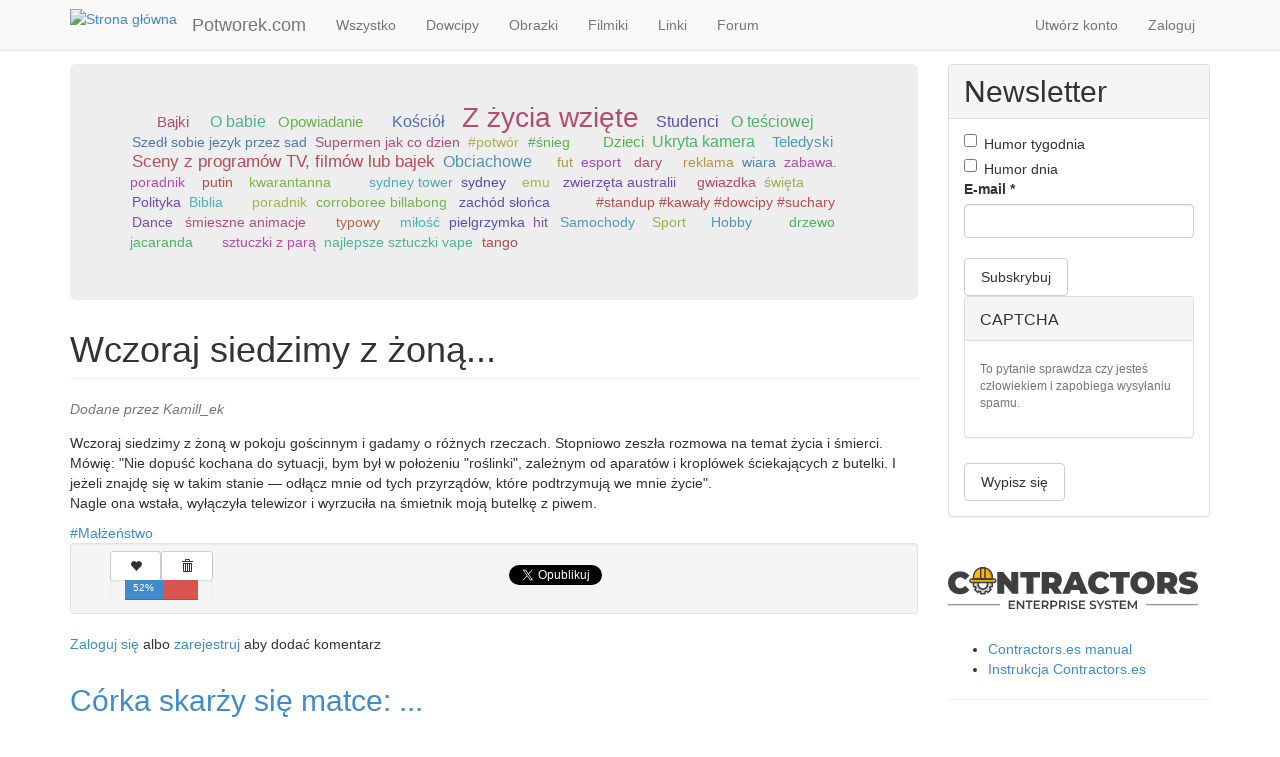

--- FILE ---
content_type: text/html; charset=utf-8
request_url: https://potworek.com/dowcipy/pokaz/wczoraj-siedzimy-z-zona
body_size: 14386
content:
<!DOCTYPE html>
<html lang="pl" dir="ltr" prefix="content: http://purl.org/rss/1.0/modules/content/ dc: http://purl.org/dc/terms/ foaf: http://xmlns.com/foaf/0.1/ og: http://ogp.me/ns# rdfs: http://www.w3.org/2000/01/rdf-schema# sioc: http://rdfs.org/sioc/ns# sioct: http://rdfs.org/sioc/types# skos: http://www.w3.org/2004/02/skos/core# xsd: http://www.w3.org/2001/XMLSchema#">
<head>
  <link rel="profile" href="http://www.w3.org/1999/xhtml/vocab" />
  <meta name="viewport" content="width=device-width, initial-scale=1.0">
  <meta http-equiv="Content-Type" content="text/html; charset=utf-8" />
<link rel="canonical" href="/dowcipy/pokaz/wczoraj-siedzimy-z-zona" />
<link rel="shortlink" href="/node/36391" />
<link rel="shortcut icon" href="https://potworek.com/sites/default/files/logo.ico" type="image/vnd.microsoft.icon" />
  <title>Wczoraj siedzimy z żoną... | 🥇 Potworek.com - dowcipy, kawały, śmieszne filmiki</title>
  <link type="text/css" rel="stylesheet" href="https://potworek.com/sites/default/files/css/css_Qe6pMiS3pFhKPgPyDpbTeRY6l6gPo0zsYyiqXOMDEmI.css" media="all" />
<link type="text/css" rel="stylesheet" href="https://potworek.com/sites/default/files/css/css_vaxAlSTWNAZk67WNVKKVTS0rttpWF0TqIDlVBh5fwVI.css" media="all" />
<link type="text/css" rel="stylesheet" href="https://potworek.com/sites/default/files/css/css_bdqVr07IvAQG245xuurhNfiikmappyrLXsPVqORVT7E.css" media="all" />
<link type="text/css" rel="stylesheet" href="https://cdn.jsdelivr.net/npm/bootstrap@3.2.0/dist/css/bootstrap.min.css" media="all" />
<link type="text/css" rel="stylesheet" href="https://cdn.jsdelivr.net/npm/bootstrap@3.2.0/docs/dist/css/bootstrap.min.css" media="all" />
<link type="text/css" rel="stylesheet" href="https://potworek.com/sites/default/files/css/css_ySMcgIsqp1AcBxF8Ukn70McC_p50nHiIPfvYLXp5Q4M.css" media="all" />
<link type="text/css" rel="stylesheet" href="https://potworek.com/sites/default/files/css/css_BrCzPw7wT9iWjO0G8JN-l3NnySv5svDOCL82LcJ5fnY.css" media="all" />
  <!-- HTML5 element support for IE6-8 -->
  <!--[if lt IE 9]>
    <script src="https://cdn.jsdelivr.net/html5shiv/3.7.3/html5shiv-printshiv.min.js"></script>
  <![endif]-->
  <script src="https://potworek.com/sites/default/files/js/js_QaWJHo6bDt7OPJmnt-oJ0OaXW7GNZfbVNVqXEJ5WVps.js"></script>
<script src="https://cdn.jsdelivr.net/npm/bootstrap@3.2.0/dist/js/bootstrap.min.js"></script>
<script src="https://cdn.jsdelivr.net/npm/bootstrap@3.2.0/docs/dist/js/bootstrap.min.js"></script>
<script src="https://potworek.com/sites/default/files/js/js_Xdp_56Kwrjh9XNxqhxmaYOwIKVvPB-7wqAz_R60LA6w.js"></script>
<script src="https://potworek.com/sites/default/files/js/js_QpZQebTssYlWYcyFxoIMpcHlMsdVN4cVn6TTrmv4p6o.js"></script>
<script src="https://potworek.com/sites/default/files/js/js_uVi60idiCn4rbzDQBopxhu4O3SXZaXXXWXxzlMnnPWw.js"></script>
<script>jQuery.extend(Drupal.settings, {"basePath":"\/","pathPrefix":"","setHasJsCookie":0,"ajaxPageState":{"theme":"potworek","theme_token":"xa5YIhuwddVpwbtsR1Ahv5JmhPfJprdN34e_qjBR9Yo","js":{"sites\/all\/themes\/bootstrap\/js\/bootstrap.js":1,"sites\/all\/modules\/jquery_update\/replace\/jquery\/1.10\/jquery.min.js":1,"misc\/jquery-extend-3.4.0.js":1,"misc\/jquery-html-prefilter-3.5.0-backport.js":1,"misc\/jquery.once.js":1,"misc\/drupal.js":1,"sites\/all\/modules\/addtocopy\/addtocopy.js":1,"sites\/all\/libraries\/addtocopy\/addtocopy.js":1,"https:\/\/cdn.jsdelivr.net\/npm\/bootstrap@3.2.0\/dist\/js\/bootstrap.min.js":1,"https:\/\/cdn.jsdelivr.net\/npm\/bootstrap@3.2.0\/docs\/dist\/js\/bootstrap.min.js":1,"sites\/all\/modules\/simpleads\/simpleads.js":1,"public:\/\/languages\/pl_2lNz1eWBxoYLLGScGIg-CmhWIOZ0PabnnoQb8J2Aq8w.js":1,"sites\/all\/libraries\/colorbox\/jquery.colorbox-min.js":1,"sites\/all\/modules\/colorbox\/js\/colorbox.js":1,"sites\/all\/modules\/colorbox\/styles\/default\/colorbox_style.js":1,"sites\/all\/modules\/floating_block\/floating_block.js":1,"sites\/all\/modules\/views_random\/js\/views-random.js":1,"sites\/all\/modules\/rate\/rate.js":1,"sites\/all\/modules\/service_links\/js\/facebook_share.js":1,"sites\/all\/modules\/service_links\/js\/twitter_button.js":1,"sites\/all\/modules\/service_links\/js\/facebook_like.js":1,"sites\/all\/themes\/potworek\/js\/width_selector.js":1,"sites\/all\/themes\/potworek\/js\/tags_cloud.js":1,"sites\/all\/themes\/potworek\/js\/jquery.expandme.js":1,"sites\/all\/themes\/potworek\/js\/image_preview.js":1,"sites\/all\/themes\/potworek\/js\/video_embed_field.js":1},"css":{"modules\/system\/system.base.css":1,"sites\/all\/modules\/addtocopy\/addtocopy.css":1,"sites\/all\/modules\/simplenews\/simplenews.css":1,"sites\/all\/modules\/date\/date_api\/date.css":1,"modules\/field\/theme\/field.css":1,"modules\/node\/node.css":1,"sites\/all\/modules\/simpleads\/simpleads.css":1,"sites\/all\/modules\/views\/css\/views.css":1,"sites\/all\/modules\/colorbox\/styles\/default\/colorbox_style.css":1,"sites\/all\/modules\/ctools\/css\/ctools.css":1,"sites\/all\/modules\/rate\/rate.css":1,"sites\/all\/modules\/views_random\/css\/views-random.css":1,"https:\/\/cdn.jsdelivr.net\/npm\/bootstrap@3.2.0\/dist\/css\/bootstrap.min.css":1,"https:\/\/cdn.jsdelivr.net\/npm\/bootstrap@3.2.0\/docs\/dist\/css\/bootstrap.min.css":1,"sites\/all\/themes\/bootstrap\/css\/3.2.0\/overrides.min.css":1,"sites\/all\/themes\/potworek\/css\/style.css":1,"sites\/all\/themes\/potworek\/css\/jquery.expandme.css":1,"sites\/all\/themes\/potworek\/css\/video_embed_field.css":1,"public:\/\/css_injector\/css_injector_5.css":1}},"colorbox":{"opacity":"0.85","current":"{current} z {total}","previous":"\u00ab Poprzednie","next":"Nast\u0119pne \u00bb","close":"Zamknij","maxWidth":"98%","maxHeight":"98%","fixed":true,"mobiledetect":true,"mobiledevicewidth":"480px","file_public_path":"\/sites\/default\/files","specificPagesDefaultValue":"admin*\nimagebrowser*\nimg_assist*\nimce*\nnode\/add\/*\nnode\/*\/edit\nprint\/*\nprintpdf\/*\nsystem\/ajax\nsystem\/ajax\/*"},"floating_block":{"settings":{"body:widthGt(768) div.region-blockgroup-float:widthGt(263)":{"container":"div.main-container","padding_top":"50"},"body.page-node:widthGt(768) #votingbar":{"container":"#block-system-main","padding_top":"45"}},"minWidth":0},"rate":{"basePath":"\/rate\/vote\/js","destination":"node\/36391"},"views_random":{"tags_cloud":{"block":{"count":"50","callbacks":[]}}},"ws_fs":{"type":"button_count","app_id":"184050828346791","css":"","locale":"en_US"},"ws_fl":{"width":100,"height":21},"addtocopy":{"selector":".field-name-body","minlen":"25","htmlcopytxt":"\u003Cbr\u003E\u003Ca href=\u0022[link]\u0022\u003E[link]\u003C\/a\u003E\u003Cbr\u003E","addcopyfirst":"0"},"bootstrap":{"anchorsFix":1,"anchorsSmoothScrolling":1,"formHasError":1,"popoverEnabled":1,"popoverOptions":{"animation":1,"html":0,"placement":"right","selector":"","trigger":"click","triggerAutoclose":1,"title":"","content":"","delay":0,"container":"body"},"tooltipEnabled":1,"tooltipOptions":{"animation":1,"html":0,"placement":"auto left","selector":"","trigger":"hover focus","delay":0,"container":"body"}}});</script>
</head>
<body class="navbar-is-fixed-top html not-front not-logged-in one-sidebar sidebar-second page-node page-node- page-node-36391 node-type-dowcip">
  <div id="skip-link">
    <a href="#main-content" class="element-invisible element-focusable">Przejdź do treści</a>
  </div>
    <header id="navbar" role="banner" class="navbar navbar-fixed-top navbar-default">
  <div class="container">
    <div class="navbar-header">
            <a class="logo navbar-btn pull-left" href="/" title="Strona główna">
        <img src="https://potworek.com/sites/default/files/logo-small.png" alt="Strona główna" />
      </a>
      
            <a class="name navbar-brand" href="/" title="🥇 Potworek.com - dowcipy, kawały, śmieszne filmiki">Potworek.com</a>
      
      <!-- .btn-navbar is used as the toggle for collapsed navbar content -->
      <button type="button" class="navbar-toggle" data-toggle="collapse" data-target=".navbar-collapse">
        <span class="sr-only">Toggle navigation</span>
        <span class="icon-bar"></span>
        <span class="icon-bar"></span>
        <span class="icon-bar"></span>
      </button>
    </div>

          <div class="navbar-collapse collapse">
        <nav role="navigation">
                      <ul class="menu nav navbar-nav"><li class="first leaf"><a href="/" title="">Wszystko</a></li>
<li class="leaf"><a href="/dowcipy" title="">Dowcipy</a></li>
<li class="leaf"><a href="/obrazki" title="">Obrazki</a></li>
<li class="leaf"><a href="/filmiki" title="">Filmiki</a></li>
<li class="leaf"><a href="/linki" title="">Linki</a></li>
<li class="last leaf"><a href="/forum" title="">Forum</a></li>
</ul>                                <ul class="menu nav navbar-nav secondary"><li class="first leaf"><a href="/user/register" title="">Utwórz konto</a></li>
<li class="last leaf"><a href="/user/login" title="">Zaloguj</a></li>
</ul>                            </nav>
      </div>
      </div>
</header>

<div class="main-container container">

  <header role="banner" id="page-header">
    
      </header> <!-- /#page-header -->

  <div class="row">

    
    <section class="col-sm-8 col-lg-9">
              <div class="highlighted jumbotron">  <div class="region region-highlighted">
    <section id="block-views-tags-cloud-block" class="block block-views clearfix">

      
  <div class="view view-tags-cloud view-id-tags_cloud view-display-id-block view-dom-id-25d932d21ed9f5284df687e702705b21 views-random-hide">
        
  
  
      <div class="view-content">
        <div class="views-row views-row-1 views-row-odd views-row-first tagitem">
      
          <span frequency="1346"><a href="/tag/pikantne">Pikantne</a></span>    </div>
  <div class="views-row views-row-2 views-row-even tagitem">
      
          <span frequency="609"><a href="/tag/o-pijakach">O pijakach</a></span>    </div>
  <div class="views-row views-row-3 views-row-odd tagitem">
      
          <span frequency="487"><a href="/tag/polak-rusek-niemiec-i-inni">Polak, Rusek, Niemiec i inni</a></span>    </div>
  <div class="views-row views-row-4 views-row-even tagitem">
      
          <span frequency="2373"><a href="/tag/chamskie">Chamskie</a></span>    </div>
  <div class="views-row views-row-5 views-row-odd tagitem">
      
          <span frequency="4813"><a href="/tag/glupie">Głupie</a></span>    </div>
  <div class="views-row views-row-6 views-row-even tagitem">
      
          <span frequency="1650"><a href="/tag/o-jasiu">O Jasiu</a></span>    </div>
  <div class="views-row views-row-7 views-row-odd tagitem">
      
          <span frequency="302"><a href="/tag/bajki">Bajki</a></span>    </div>
  <div class="views-row views-row-8 views-row-even tagitem">
      
          <span frequency="1524"><a href="/tag/zagadka">Zagadka</a></span>    </div>
  <div class="views-row views-row-9 views-row-odd tagitem">
      
          <span frequency="10122"><a href="/tag/inne">Inne</a></span>    </div>
  <div class="views-row views-row-10 views-row-even tagitem">
      
          <span frequency="1185"><a href="/tag/o-blondynkach">O blondynkach</a></span>    </div>
  <div class="views-row views-row-11 views-row-odd tagitem">
      
          <span frequency="385"><a href="/tag/o-babie">O babie</a></span>    </div>
  <div class="views-row views-row-12 views-row-even tagitem">
      
          <span frequency="1100"><a href="/tag/rodzice-dzieci">Rodzice / dzieci</a></span>    </div>
  <div class="views-row views-row-13 views-row-odd tagitem">
      
          <span frequency="113"><a href="/tag/opowiadanie">Opowiadanie</a></span>    </div>
  <div class="views-row views-row-14 views-row-even tagitem">
      
          <span frequency="2560"><a href="/tag/malzenstwo">Małżeństwo</a></span>    </div>
  <div class="views-row views-row-15 views-row-odd tagitem">
      
          <span frequency="615"><a href="/tag/szkola">Szkoła</a></span>    </div>
  <div class="views-row views-row-16 views-row-even tagitem">
      
          <span frequency="1119"><a href="/tag/o-lekarzu">O lekarzu</a></span>    </div>
  <div class="views-row views-row-17 views-row-odd tagitem">
      
          <span frequency="349"><a href="/tag/wojsko">Wojsko</a></span>    </div>
  <div class="views-row views-row-18 views-row-even tagitem">
      
          <span frequency="6272"><a href="/tag/zwierzeta">Zwierzęta</a></span>    </div>
  <div class="views-row views-row-19 views-row-odd tagitem">
      
          <span frequency="502"><a href="/tag/kosciol">Kościół</a></span>    </div>
  <div class="views-row views-row-20 views-row-even tagitem">
      
          <span frequency="545"><a href="/tag/o-policjantach-i-przestepcach">O policjantach i przestępcach</a></span>    </div>
  <div class="views-row views-row-21 views-row-odd tagitem">
      
          <span frequency="124"><a href="/tag/rozmowa-czat">Rozmowa / Czat</a></span>    </div>
  <div class="views-row views-row-22 views-row-even tagitem">
      
          <span frequency="3156"><a href="/tag/z-zycia-wziete">Z życia wzięte</a></span>    </div>
  <div class="views-row views-row-23 views-row-odd tagitem">
      
          <span frequency="372"><a href="/tag/o-bacy">O bacy</a></span>    </div>
  <div class="views-row views-row-24 views-row-even tagitem">
      
          <span frequency="326"><a href="/tag/o-kierowcach">O kierowcach</a></span>    </div>
  <div class="views-row views-row-25 views-row-odd tagitem">
      
          <span frequency="458"><a href="/tag/studenci">Studenci</a></span>    </div>
  <div class="views-row views-row-26 views-row-even tagitem">
      
          <span frequency="95"><a href="/tag/zlota-rybka">Złota rybka</a></span>    </div>
  <div class="views-row views-row-27 views-row-odd tagitem">
      
          <span frequency="374"><a href="/tag/o-tesciowej">O teściowej</a></span>    </div>
  <div class="views-row views-row-28 views-row-even tagitem">
      
          <span frequency="84"><a href="/tag/o-hrabi">O hrabi</a></span>    </div>
  <div class="views-row views-row-29 views-row-odd tagitem">
      
          <span frequency="6231"><a href="/tag/dla-doroslych">dla dorosłych</a></span>    </div>
  <div class="views-row views-row-30 views-row-even tagitem">
      
          <span frequency="13816"><a href="/tag/demotywatory-memy">Demotywatory / Memy</a></span>    </div>
  <div class="views-row views-row-31 views-row-odd tagitem">
      
          <span frequency="1316"><a href="/tag/zdjecie-smiesznego-napisu">Zdjęcie śmiesznego napisu</a></span>    </div>
  <div class="views-row views-row-32 views-row-even tagitem">
      
          <span frequency="3857"><a href="/tag/ciekawostki">Ciekawostki</a></span>    </div>
  <div class="views-row views-row-33 views-row-odd tagitem">
      
          <span frequency="4291"><a href="/tag/wpadka">Wpadka</a></span>    </div>
  <div class="views-row views-row-34 views-row-even tagitem">
      
          <span frequency="1950"><a href="/tag/komiksy">Komiksy</a></span>    </div>
  <div class="views-row views-row-35 views-row-odd tagitem">
      
          <span frequency="1"><a href="/tag/szedl-sobie-jezyk-przez-sad">Szedł sobie jezyk przez sad</a></span>    </div>
  <div class="views-row views-row-36 views-row-even tagitem">
      
          <span frequency="1"><a href="/tag/supermen-jak-co-dzien">Supermen jak co dzien</a></span>    </div>
  <div class="views-row views-row-37 views-row-odd tagitem">
      
          <span frequency="1"><a href="/tag/potwor">#potwór</a></span>    </div>
  <div class="views-row views-row-38 views-row-even tagitem">
      
          <span frequency="1"><a href="/tag/snieg">#śnieg</a></span>    </div>
  <div class="views-row views-row-39 views-row-odd tagitem">
      
          <span frequency="1"><a href="/tag/nuda">#nuda</a></span>    </div>
  <div class="views-row views-row-40 views-row-even tagitem">
      
          <span frequency="1"><a href="/tag/straszne-prawda">#straszne #prawda</a></span>    </div>
  <div class="views-row views-row-41 views-row-odd tagitem">
      
          <span frequency="1"><a href="/tag/psy">psy</a></span>    </div>
  <div class="views-row views-row-42 views-row-even tagitem">
      
          <span frequency="1011"><a href="/tag/szacunek-i-podziw">Szacunek i podziw</a></span>    </div>
  <div class="views-row views-row-43 views-row-odd tagitem">
      
          <span frequency="133"><a href="/tag/imprezowe">Imprezowe</a></span>    </div>
  <div class="views-row views-row-44 views-row-even tagitem">
      
          <span frequency="1411"><a href="/tag/zabawne-ciekawostki">Zabawne ciekawostki</a></span>    </div>
  <div class="views-row views-row-45 views-row-odd tagitem">
      
          <span frequency="244"><a href="/tag/dzieci">Dzieci</a></span>    </div>
  <div class="views-row views-row-46 views-row-even tagitem">
      
          <span frequency="382"><a href="/tag/ukryta-kamera">Ukryta kamera</a></span>    </div>
  <div class="views-row views-row-47 views-row-odd tagitem">
      
          <span frequency="639"><a href="/tag/kabarety">Kabarety</a></span>    </div>
  <div class="views-row views-row-48 views-row-even tagitem">
      
          <span frequency="245"><a href="/tag/reklamy">Reklamy</a></span>    </div>
  <div class="views-row views-row-49 views-row-odd tagitem">
      
          <span frequency="144"><a href="/tag/teledyski">Teledyski</a></span>    </div>
  <div class="views-row views-row-50 views-row-even tagitem">
      
          <span frequency="604"><a href="/tag/sceny-z-programow-tv-filmow-lub-bajek">Sceny z programów TV, filmów lub bajek</a></span>    </div>
  <div class="views-row views-row-51 views-row-odd tagitem">
      
          <span frequency="427"><a href="/tag/obciachowe">Obciachowe</a></span>    </div>
  <div class="views-row views-row-52 views-row-even tagitem">
      
          <span frequency="402"><a href="/tag/parodie-przerobki-i-mixy">Parodie, przeróbki i mixy</a></span>    </div>
  <div class="views-row views-row-53 views-row-odd tagitem">
      
          <span frequency="1"><a href="/tag/gracze">gracze</a></span>    </div>
  <div class="views-row views-row-54 views-row-even tagitem">
      
          <span frequency="1"><a href="/tag/fifa">fifa</a></span>    </div>
  <div class="views-row views-row-55 views-row-odd tagitem">
      
          <span frequency="1"><a href="/tag/typowe">typowe</a></span>    </div>
  <div class="views-row views-row-56 views-row-even tagitem">
      
          <span frequency="1"><a href="/tag/fut">fut</a></span>    </div>
  <div class="views-row views-row-57 views-row-odd tagitem">
      
          <span frequency="1"><a href="/tag/esport">esport</a></span>    </div>
  <div class="views-row views-row-58 views-row-even tagitem">
      
          <span frequency="1"><a href="/tag/humor-0">#humor</a></span>    </div>
  <div class="views-row views-row-59 views-row-odd tagitem">
      
          <span frequency="1"><a href="/tag/dary">dary</a></span>    </div>
  <div class="views-row views-row-60 views-row-even tagitem">
      
          <span frequency="1"><a href="/tag/duch">Duch</a></span>    </div>
  <div class="views-row views-row-61 views-row-odd tagitem">
      
          <span frequency="1"><a href="/tag/swiety">święty</a></span>    </div>
  <div class="views-row views-row-62 views-row-even tagitem">
      
          <span frequency="1"><a href="/tag/lek">lek</a></span>    </div>
  <div class="views-row views-row-63 views-row-odd tagitem">
      
          <span frequency="1"><a href="/tag/reklama">reklama</a></span>    </div>
  <div class="views-row views-row-64 views-row-even tagitem">
      
          <span frequency="4"><a href="/tag/wiara">wiara</a></span>    </div>
  <div class="views-row views-row-65 views-row-odd tagitem">
      
          <span frequency="1"><a href="/tag/zabawa-poradnik">zabawa. poradnik</a></span>    </div>
  <div class="views-row views-row-66 views-row-even tagitem">
      
          <span frequency="3"><a href="/tag/sylwester">Sylwester</a></span>    </div>
  <div class="views-row views-row-67 views-row-odd tagitem">
      
          <span frequency="1"><a href="/tag/piec">pięć</a></span>    </div>
  <div class="views-row views-row-68 views-row-even tagitem">
      
          <span frequency="23"><a href="/tag/putin">putin</a></span>    </div>
  <div class="views-row views-row-69 views-row-odd tagitem">
      
          <span frequency="1"><a href="/tag/zakonnice">Zakonnice</a></span>    </div>
  <div class="views-row views-row-70 views-row-even tagitem">
      
          <span frequency="1"><a href="/tag/typowa">typowa</a></span>    </div>
  <div class="views-row views-row-71 views-row-odd tagitem">
      
          <span frequency="1"><a href="/tag/kwarantanna">kwarantanna</a></span>    </div>
  <div class="views-row views-row-72 views-row-even tagitem">
      
          <span frequency="4"><a href="/tag/beka">beka</a></span>    </div>
  <div class="views-row views-row-73 views-row-odd tagitem">
      
          <span frequency="3"><a href="/tag/heheszki">heheszki</a></span>    </div>
  <div class="views-row views-row-74 views-row-even tagitem">
      
          <span frequency="5"><a href="/tag/humor">humor</a></span>    </div>
  <div class="views-row views-row-75 views-row-odd tagitem">
      
          <span frequency="1"><a href="/tag/rozaniec">różaniec</a></span>    </div>
  <div class="views-row views-row-76 views-row-even tagitem">
      
          <span frequency="1"><a href="/tag/oczekiwania-vs-rzeczywistosc">oczekiwania vs. rzeczywistość</a></span>    </div>
  <div class="views-row views-row-77 views-row-odd tagitem">
      
          <span frequency="1"><a href="/tag/oczekiwania">oczekiwania</a></span>    </div>
  <div class="views-row views-row-78 views-row-even tagitem">
      
          <span frequency="1"><a href="/tag/rzeczywistosc">rzeczywistość</a></span>    </div>
  <div class="views-row views-row-79 views-row-odd tagitem">
      
          <span frequency="1"><a href="/tag/sydney-tower">sydney tower</a></span>    </div>
  <div class="views-row views-row-80 views-row-even tagitem">
      
          <span frequency="1"><a href="/tag/sydney">sydney</a></span>    </div>
  <div class="views-row views-row-81 views-row-odd tagitem">
      
          <span frequency="5"><a href="/tag/australia">australia</a></span>    </div>
  <div class="views-row views-row-82 views-row-even tagitem">
      
          <span frequency="4"><a href="/tag/podroze">podróże</a></span>    </div>
  <div class="views-row views-row-83 views-row-odd tagitem">
      
          <span frequency="1"><a href="/tag/emu">emu</a></span>    </div>
  <div class="views-row views-row-84 views-row-even tagitem">
      
          <span frequency="92"><a href="/tag/smieszne">Śmieszne</a></span>    </div>
  <div class="views-row views-row-85 views-row-odd tagitem">
      
          <span frequency="1"><a href="/tag/zwierzeta-australii">zwierzęta australii</a></span>    </div>
  <div class="views-row views-row-86 views-row-even tagitem">
      
          <span frequency="1"><a href="/tag/dzikie-australia">dzikie australia</a></span>    </div>
  <div class="views-row views-row-87 views-row-odd tagitem">
      
          <span frequency="1"><a href="/tag/sylwester-suchary-poradnik-beka-heheszki-humor-kabarety-dowcipy-kawaly-zarty">Sylwester suchary poradnik beka heheszki humor kabarety dowcipy kawały żarty</a></span>    </div>
  <div class="views-row views-row-88 views-row-even tagitem">
      
          <span frequency="1"><a href="/tag/boze-narodzenie">Boże Narodzenie</a></span>    </div>
  <div class="views-row views-row-89 views-row-odd tagitem">
      
          <span frequency="1"><a href="/tag/gwiazdka">gwiazdka</a></span>    </div>
  <div class="views-row views-row-90 views-row-even tagitem">
      
          <span frequency="2"><a href="/tag/swieta">święta</a></span>    </div>
  <div class="views-row views-row-91 views-row-odd tagitem">
      
          <span frequency="1"><a href="/tag/wielkanoc">Wielkanoc</a></span>    </div>
  <div class="views-row views-row-92 views-row-even tagitem">
      
          <span frequency="1"><a href="/tag/historia">historia</a></span>    </div>
  <div class="views-row views-row-93 views-row-odd tagitem">
      
          <span frequency="1"><a href="/tag/jezus">Jezus</a></span>    </div>
  <div class="views-row views-row-94 views-row-even tagitem">
      
          <span frequency="1"><a href="/tag/zmartwychwstanie">zmartwychwstanie</a></span>    </div>
  <div class="views-row views-row-95 views-row-odd tagitem">
      
          <span frequency="1"><a href="/tag/dzis">dziś</a></span>    </div>
  <div class="views-row views-row-96 views-row-even tagitem">
      
          <span frequency="1"><a href="/tag/typowa-zwiazek-katolicy-beka-heheszki-humor-kabarety-smieszne-wiara-zabawa-bog-jezus-chrystus">typowa związek katolicy beka heheszki humor kabarety śmieszne wiara zabawa Bóg Jezus Chrystus chrześcijaństwo Kościół</a></span>    </div>
  <div class="views-row views-row-97 views-row-odd tagitem">
      
          <span frequency="2"><a href="/tag/animacje">animacje</a></span>    </div>
  <div class="views-row views-row-98 views-row-even tagitem">
      
          <span frequency="1"><a href="/tag/matura">matura</a></span>    </div>
  <div class="views-row views-row-99 views-row-odd tagitem">
      
          <span frequency="1"><a href="/tag/smieszne-filmy">śmieszne filmy</a></span>    </div>
  <div class="views-row views-row-100 views-row-even tagitem">
      
          <span frequency="1"><a href="/tag/koronawirus">koronawirus</a></span>    </div>
  <div class="views-row views-row-101 views-row-odd tagitem">
      
          <span frequency="1"><a href="/tag/2020">2020</a></span>    </div>
  <div class="views-row views-row-102 views-row-even tagitem">
      
          <span frequency="1"><a href="/tag/demotywatory">Demotywatory</a></span>    </div>
  <div class="views-row views-row-103 views-row-odd tagitem">
      
          <span frequency="2"><a href="/tag/polska">Polska</a></span>    </div>
  <div class="views-row views-row-104 views-row-even tagitem">
      
          <span frequency="16"><a href="/tag/polityka">Polityka</a></span>    </div>
  <div class="views-row views-row-105 views-row-odd tagitem">
      
          <span frequency="1"><a href="/tag/biblia">Biblia</a></span>    </div>
  <div class="views-row views-row-106 views-row-even tagitem">
      
          <span frequency="1"><a href="/tag/pismo-swiete">Pismo Święte</a></span>    </div>
  <div class="views-row views-row-107 views-row-odd tagitem">
      
          <span frequency="1"><a href="/tag/youtuberzy">youtuberzy</a></span>    </div>
  <div class="views-row views-row-108 views-row-even tagitem">
      
          <span frequency="2"><a href="/tag/youtube">YouTube</a></span>    </div>
  <div class="views-row views-row-109 views-row-odd tagitem">
      
          <span frequency="1"><a href="/tag/zabawne">Zabawne</a></span>    </div>
  <div class="views-row views-row-110 views-row-even tagitem">
      
          <span frequency="1"><a href="/tag/animacja-0">animacja</a></span>    </div>
  <div class="views-row views-row-111 views-row-odd tagitem">
      
          <span frequency="1"><a href="/tag/poradnik">poradnik</a></span>    </div>
  <div class="views-row views-row-112 views-row-even tagitem">
      
          <span frequency="1"><a href="/tag/corroboree-billabong">corroboree billabong</a></span>    </div>
  <div class="views-row views-row-113 views-row-odd tagitem">
      
          <span frequency="2"><a href="/tag/darwin">darwin</a></span>    </div>
  <div class="views-row views-row-114 views-row-even tagitem">
      
          <span frequency="2"><a href="/tag/zachod-slonca">zachód słońca</a></span>    </div>
  <div class="views-row views-row-115 views-row-odd tagitem">
      
          <span frequency="1"><a href="/tag/piosenka">piosenka</a></span>    </div>
  <div class="views-row views-row-116 views-row-even tagitem">
      
          <span frequency="1"><a href="/tag/swiatowe-dni-mlodziezy">Światowe Dni Młodzieży</a></span>    </div>
  <div class="views-row views-row-117 views-row-odd tagitem">
      
          <span frequency="1"><a href="/tag/sdm">ŚDM</a></span>    </div>
  <div class="views-row views-row-118 views-row-even tagitem">
      
          <span frequency="1"><a href="/tag/world-youth-day">World Youth Day</a></span>    </div>
  <div class="views-row views-row-119 views-row-odd tagitem">
      
          <span frequency="4"><a href="/tag/parodia">parodia</a></span>    </div>
  <div class="views-row views-row-120 views-row-even tagitem">
      
          <span frequency="1"><a href="/tag/walkirie">#walkirie</a></span>    </div>
  <div class="views-row views-row-121 views-row-odd tagitem">
      
          <span frequency="1"><a href="/tag/dziewczyny">#dziewczyny</a></span>    </div>
  <div class="views-row views-row-122 views-row-even tagitem">
      
          <span frequency="1"><a href="/tag/animacja">#animacja</a></span>    </div>
  <div class="views-row views-row-123 views-row-odd tagitem">
      
          <span frequency="1"><a href="/tag/zabawne-0">#zabawne</a></span>    </div>
  <div class="views-row views-row-124 views-row-even tagitem">
      
          <span frequency="1"><a href="/tag/standup-kawaly-dowcipy-suchary">#standup  #kawały  #dowcipy  #suchary</a></span>    </div>
  <div class="views-row views-row-125 views-row-odd tagitem">
      
          <span frequency="3"><a href="/tag/zabawa">Zabawa</a></span>    </div>
  <div class="views-row views-row-126 views-row-even tagitem">
      
          <span frequency="1"><a href="/tag/suchary">suchary</a></span>    </div>
  <div class="views-row views-row-127 views-row-odd tagitem">
      
          <span frequency="1"><a href="/tag/disco-polo">Disco Polo</a></span>    </div>
  <div class="views-row views-row-128 views-row-even tagitem">
      
          <span frequency="1"><a href="/tag/dance">Dance</a></span>    </div>
  <div class="views-row views-row-129 views-row-odd tagitem">
      
          <span frequency="1"><a href="/tag/kiko">KIKO</a></span>    </div>
  <div class="views-row views-row-130 views-row-even tagitem">
      
          <span frequency="1"><a href="/tag/smieszne-animacje">śmieszne animacje</a></span>    </div>
  <div class="views-row views-row-131 views-row-odd tagitem">
      
          <span frequency="1"><a href="/tag/harrypotter">harrypotter</a></span>    </div>
  <div class="views-row views-row-132 views-row-even tagitem">
      
          <span frequency="1"><a href="/tag/przerobka">przerobka</a></span>    </div>
  <div class="views-row views-row-133 views-row-odd tagitem">
      
          <span frequency="2"><a href="/tag/smieszne-0">#śmieszne</a></span>    </div>
  <div class="views-row views-row-134 views-row-even tagitem">
      
          <span frequency="1"><a href="/tag/it">#it</a></span>    </div>
  <div class="views-row views-row-135 views-row-odd tagitem">
      
          <span frequency="2"><a href="/tag/turystyka">turystyka</a></span>    </div>
  <div class="views-row views-row-136 views-row-even tagitem">
      
          <span frequency="1"><a href="/tag/typowy">typowy</a></span>    </div>
  <div class="views-row views-row-137 views-row-odd tagitem">
      
          <span frequency="1"><a href="/tag/walentynki">Walentynki</a></span>    </div>
  <div class="views-row views-row-138 views-row-even tagitem">
      
          <span frequency="1"><a href="/tag/zwiazki">związki</a></span>    </div>
  <div class="views-row views-row-139 views-row-odd tagitem">
      
          <span frequency="1"><a href="/tag/randki">randki</a></span>    </div>
  <div class="views-row views-row-140 views-row-even tagitem">
      
          <span frequency="1"><a href="/tag/milosc">miłość</a></span>    </div>
  <div class="views-row views-row-141 views-row-odd tagitem">
      
          <span frequency="1"><a href="/tag/pielgrzymka">pielgrzymka</a></span>    </div>
  <div class="views-row views-row-142 views-row-even tagitem">
      
          <span frequency="2"><a href="/tag/hit">hit</a></span>    </div>
  <div class="views-row views-row-143 views-row-odd tagitem">
      
          <span frequency="2"><a href="/tag/lawenda">Lawenda</a></span>    </div>
  <div class="views-row views-row-144 views-row-even tagitem">
      
          <span frequency="1"><a href="/tag/samochody">Samochody</a></span>    </div>
  <div class="views-row views-row-145 views-row-odd tagitem">
      
          <span frequency="1"><a href="/tag/motoryzacja">Motoryzacja</a></span>    </div>
  <div class="views-row views-row-146 views-row-even tagitem">
      
          <span frequency="1"><a href="/tag/pilka-nozna">piłka nożna</a></span>    </div>
  <div class="views-row views-row-147 views-row-odd tagitem">
      
          <span frequency="17"><a href="/tag/sport">Sport</a></span>    </div>
  <div class="views-row views-row-148 views-row-even tagitem">
      
          <span frequency="1"><a href="/tag/bramkarze">bramkarze</a></span>    </div>
  <div class="views-row views-row-149 views-row-odd tagitem">
      
          <span frequency="89"><a href="/tag/aktualnosci">Aktualności</a></span>    </div>
  <div class="views-row views-row-150 views-row-even tagitem">
      
          <span frequency="74"><a href="/tag/uzyteczne">Użyteczne</a></span>    </div>
  <div class="views-row views-row-151 views-row-odd tagitem">
      
          <span frequency="82"><a href="/tag/rozrywka">Rozrywka</a></span>    </div>
  <div class="views-row views-row-152 views-row-even tagitem">
      
          <span frequency="21"><a href="/tag/hobby">Hobby</a></span>    </div>
  <div class="views-row views-row-153 views-row-odd tagitem">
      
          <span frequency="20"><a href="/tag/kultura">Kultura</a></span>    </div>
  <div class="views-row views-row-154 views-row-even tagitem">
      
          <span frequency="1"><a href="/tag/przypowiesc">przypowieść</a></span>    </div>
  <div class="views-row views-row-155 views-row-odd tagitem">
      
          <span frequency="1"><a href="/tag/syn">syn</a></span>    </div>
  <div class="views-row views-row-156 views-row-even tagitem">
      
          <span frequency="1"><a href="/tag/marnotrawny">marnotrawny</a></span>    </div>
  <div class="views-row views-row-157 views-row-odd tagitem">
      
          <span frequency="14"><a href="/tag/technologie">Technologie</a></span>    </div>
  <div class="views-row views-row-158 views-row-even tagitem">
      
          <span frequency="3"><a href="/tag/ekonomia">Ekonomia</a></span>    </div>
  <div class="views-row views-row-159 views-row-odd tagitem">
      
          <span frequency="1"><a href="/tag/jacaranda">jacaranda</a></span>    </div>
  <div class="views-row views-row-160 views-row-even tagitem">
      
          <span frequency="1"><a href="/tag/drzewo-jacaranda">drzewo jacaranda</a></span>    </div>
  <div class="views-row views-row-161 views-row-odd tagitem">
      
          <span frequency="1"><a href="/tag/kwitnienia-jacaranda">kwitnienia jacaranda</a></span>    </div>
  <div class="views-row views-row-162 views-row-even tagitem">
      
          <span frequency="1"><a href="/tag/fioletowe-drzewo">fioletowe drzewo</a></span>    </div>
  <div class="views-row views-row-163 views-row-odd tagitem">
      
          <span frequency="1"><a href="/tag/pielgrzmka">pielgrzmka</a></span>    </div>
  <div class="views-row views-row-164 views-row-even tagitem">
      
          <span frequency="1"><a href="/tag/sztuczki-vape">sztuczki vape</a></span>    </div>
  <div class="views-row views-row-165 views-row-odd tagitem">
      
          <span frequency="1"><a href="/tag/sztuczki-z-dymem">sztuczki z dymem</a></span>    </div>
  <div class="views-row views-row-166 views-row-even tagitem">
      
          <span frequency="1"><a href="/tag/sztuczki-z-para">sztuczki z parą</a></span>    </div>
  <div class="views-row views-row-167 views-row-odd tagitem">
      
          <span frequency="1"><a href="/tag/najlepsze-sztuczki-vape">najlepsze sztuczki vape</a></span>    </div>
  <div class="views-row views-row-168 views-row-even tagitem">
      
          <span frequency="1"><a href="/tag/tango">tango</a></span>    </div>
  <div class="views-row views-row-169 views-row-odd tagitem">
      
          <span frequency="1"><a href="/tag/gazela">gazela</a></span>    </div>
  <div class="views-row views-row-170 views-row-even tagitem">
      
          <span frequency="1"><a href="/tag/wpadki">WPADKI</a></span>    </div>
  <div class="views-row views-row-171 views-row-odd tagitem">
      
          <span frequency="1"><a href="/tag/fails">FAILS</a></span>    </div>
  <div class="views-row views-row-172 views-row-even tagitem">
      
          <span frequency="1"><a href="/tag/debugowanie">debugowanie</a></span>    </div>
  <div class="views-row views-row-173 views-row-odd views-row-last tagitem">
      
          <span frequency="1"><a href="/tag/sylwester-podryw-poradnik-beka-heheszki-humor-kabarety-dowcipy-kawaly-zarty">Sylwester podryw poradnik beka heheszki humor kabarety dowcipy kawały żarty</a></span>    </div>
    </div>
  
  
  
  
  
  
</div>
</section>
  </div>
</div>
                  <a id="main-content"></a>
                    <h1 class="page-header">Wczoraj siedzimy z żoną...</h1>
                                                          <div class="region region-content">
    <section id="block-system-main" class="block block-system clearfix">

      
  <div id="node-36391" class="node node-dowcip clearfix" about="/dowcipy/pokaz/wczoraj-siedzimy-z-zona" typeof="sioc:Item foaf:Document">

  
      <span property="dc:title" content="Wczoraj siedzimy z żoną..." class="rdf-meta element-hidden"></span><span property="sioc:num_replies" content="0" datatype="xsd:integer" class="rdf-meta element-hidden"></span>
      <div class="submitted">
      <span property="dc:date dc:created" content="2013-03-11T22:33:40+01:00" datatype="xsd:dateTime" rel="sioc:has_creator">Dodane przez <span class="username" xml:lang="" about="/users/kamillek" typeof="sioc:UserAccount" property="foaf:name" datatype="">Kamill_ek</span></span>    </div>
  
  <div class="content">
    <div class="field field-name-body field-type-text-with-summary field-label-hidden"><div class="field-items"><div class="field-item even" property="content:encoded"><p>Wczoraj siedzimy z żoną w pokoju gościnnym i gadamy o różnych rzeczach. Stopniowo zeszła rozmowa na temat życia i śmierci. Mówię: &quot;Nie dopuść kochana do sytuacji, bym był w położeniu &quot;roślinki&quot;, zależnym od aparatów i kroplówek ściekających z butelki. I jeżeli znajdę się w takim stanie — odłącz mnie od tych przyrządów, które podtrzymują we mnie życie&quot;.<br />
Nagle ona wstała, wyłączyła telewizor i wyrzuciła na śmietnik moją butelkę z piwem.</p>
</div></div></div><div class="field field-name-field-tags field-type-taxonomy-term-reference field-label-hidden"><div class="field-items"><div class="field-item even"><a href="/tag/malzenstwo" typeof="skos:Concept" property="rdfs:label skos:prefLabel" datatype="">Małżeństwo</a></div></div></div>    <div class="well well-sm" id="votingbar"><div class="container-fluid"><span class="col-xs-6 col-sm-4 col-md-4 col-lg-2"><div class="form-item form-type-item form-group"><div class="rate-widget-1 rate-widget clear-block rate-average rate-widget-custom rate-d40ef6f6f2c08300d84844c9ad94fbdb rate-node-36391-1-2" id="rate-node-36391-1-2"><a class="rate-button btn btn-default btn-sm glyphicon glyphicon-heart col-xs-6" id="rate-button-3" rel="nofollow" href="/dowcipy/pokaz/wczoraj-siedzimy-z-zona?rate=ZMcrPZT4N-lhUkubsjoTuYSlok2MqUV76cYSmUdvWkA" title=" "> </a><a class="rate-button btn btn-default btn-sm glyphicon glyphicon-trash col-xs-6" id="rate-button-4" rel="nofollow" href="/dowcipy/pokaz/wczoraj-siedzimy-z-zona?rate=PtFOxO1mG4Foplgxg5HZgFkKo_4jOFrcujtbOdZW3VI" title=" "> </a><div class="clearfix"></div>
<div class="progress col-xs-12">
  <div class="progress-bar" role="progressbar" style="width: 52%;">
      52%  </div>
  <div class="progress-bar progress-bar-danger" style="width: 48%">
        </div>
</div>
</div></div></span><span class="col-xs-6 col-sm-4 col-md-4 col-lg-2"><a href="https://www.facebook.com/plugins/like.php?href=https%3A//potworek.com/dowcipy/pokaz/wczoraj-siedzimy-z-zona&amp;layout=button_count&amp;show_faces=false&amp;action=like&amp;colorscheme=light&amp;width=100&amp;height=21&amp;font=&amp;locale=pl_PL&amp;share=false" title="I Like it" class="service-links-facebook-like" rel="nofollow"><span class="element-invisible">Facebookowe lubię to</span></a></span><span class="col-xs-6 col-sm-4 col-md-4 col-lg-2"><a href="https://www.facebook.com/sharer.php" title="Share this post on Facebook" class="service-links-facebook-share" rel="https://potworek.com/dowcipy/pokaz/wczoraj-siedzimy-z-zona"><span class="element-invisible">Share on Facebook</span></a></span><span class="col-xs-6 col-sm-4 col-md-4 col-lg-2"><a href="https://twitter.com/share?url=https%3A//potworek.com/dowcipy/pokaz/wczoraj-siedzimy-z-zona&amp;count=horizontal&amp;via=&amp;text=Wczoraj%20siedzimy%20z%20%C5%BCon%C4%85...&amp;counturl=https%3A//potworek.com/dowcipy/pokaz/wczoraj-siedzimy-z-zona" class="twitter-share-button service-links-twitter-widget" title="Tweet This" rel="nofollow"><span class="element-invisible">Tweet Widget</span></a></span><div class="clearfix"></div></div></div>
      </div>

  <ul class="links list-inline"><li class="comment_forbidden first last"><span><a href="/user/login?destination=node/36391%23comment-form">Zaloguj się</a> albo <a href="/user/register?destination=node/36391%23comment-form">zarejestruj</a> aby dodać komentarz</span></li>
</ul>
  
</div>

</section>
<section id="block-views-podobne-tresci-block" class="block block-views clearfix">

      
  <div class="view view-podobne-tresci view-id-podobne_tresci view-display-id-block view-dom-id-9ec066d2a584c1eff91247b5f948f93a">
        
  
  
      <div class="view-content">
      

<div id="views-bootstrap-grid-1" class="views-bootstrap-grid-plugin-style">
  
          <div class="row">
                  <div class=" col-xs-12 col-lg-12">
            <div id="node-26772" class="node node-dowcip node-teaser clearfix" about="/dowcipy/pokaz/corka-skarzy-sie-matce" typeof="sioc:Item foaf:Document">

  
        <h2><a href="/dowcipy/pokaz/corka-skarzy-sie-matce">Córka skarży się matce: ...</a></h2>
    <span property="dc:title" content="Córka skarży się matce: ..." class="rdf-meta element-hidden"></span><span property="sioc:num_replies" content="1" datatype="xsd:integer" class="rdf-meta element-hidden"></span>
      <div class="submitted">
      <span property="dc:date dc:created" content="2012-10-18T15:16:54+02:00" datatype="xsd:dateTime" rel="sioc:has_creator">Dodane przez <span class="username" xml:lang="" about="/users/mariola" typeof="sioc:UserAccount" property="foaf:name" datatype="">mariola</span></span>    </div>
  
  <div class="content">
    <div class="field field-name-body field-type-text-with-summary field-label-hidden"><div class="field-items"><div class="field-item even" property="content:encoded"><p>Córka skarży się matce:<br />
- Mamo, ja się chyba rozwiodę, ja już tak dłużej nie mogę,<br />
ja tego nie wytrzymam! - nic tylko seks, seks i seks.<br />
Kiedy wychodziłam za mąż miałam dziurkę jak dwadzieścia groszy,<br />
a teraz mam jak pięć złotych.<br />
Mama na to:<br />
- Córeczko ty się dobrze zastanów. Dom masz? Masz.<br />
Samochody przed domem stoją? Stoją.<br />
Wczasy w najlepszych kurortach, ciuchy od najlepszych projektantów,<br />
zabezpieczenie finansowe dla ciebie i dzieci.<br />
I co?<br />
Będziesz się kłóciła o te cztery osiemdziesiąt?!<br />
:):):)</p>
</div></div></div><div class="field field-name-field-tags field-type-taxonomy-term-reference field-label-hidden"><div class="field-items"><div class="field-item even"><a href="/tag/pikantne" typeof="skos:Concept" property="rdfs:label skos:prefLabel" datatype="">Pikantne</a></div><div class="field-item odd"><a href="/tag/malzenstwo" typeof="skos:Concept" property="rdfs:label skos:prefLabel" datatype="">Małżeństwo</a></div></div></div>    <div class="well well-sm" id="votingbar"><div class="container-fluid"><span class="col-xs-6 col-sm-4 col-md-4 col-lg-2"><div class="form-item form-type-item form-group"><div class="rate-widget-1 rate-widget clear-block rate-average rate-widget-custom rate-da4cb7a9a78d7568ef97c7f72116ebf8 rate-node-26772-1-2" id="rate-node-26772-1-2"><a class="rate-button btn btn-default btn-sm glyphicon glyphicon-heart col-xs-6" id="rate-button-7" rel="nofollow" href="/dowcipy/pokaz/wczoraj-siedzimy-z-zona?rate=v35rtgdXaHChNVaRIeu3S6ZP1w4vr9IWP6xMBMy6mLU" title=" "> </a><a class="rate-button btn btn-default btn-sm glyphicon glyphicon-trash col-xs-6" id="rate-button-8" rel="nofollow" href="/dowcipy/pokaz/wczoraj-siedzimy-z-zona?rate=uH18-Hv9vaJFa3p1dXWz2g4tKRzFBd4tQPQf4qvu0jo" title=" "> </a><div class="clearfix"></div>
<div class="progress col-xs-12">
  <div class="progress-bar" role="progressbar" style="width: 73%;">
      73%  </div>
  <div class="progress-bar progress-bar-danger" style="width: 27%">
        </div>
</div>
</div></div></span><span class="col-xs-6 col-sm-4 col-md-4 col-lg-2"><a href="https://www.facebook.com/plugins/like.php?href=https%3A//potworek.com/dowcipy/pokaz/corka-skarzy-sie-matce&amp;layout=button_count&amp;show_faces=false&amp;action=like&amp;colorscheme=light&amp;width=100&amp;height=21&amp;font=&amp;locale=pl_PL&amp;share=false" title="I Like it" class="service-links-facebook-like" rel="nofollow"><span class="element-invisible">Facebookowe lubię to</span></a></span><span class="col-xs-6 col-sm-4 col-md-4 col-lg-2"><a href="https://www.facebook.com/sharer.php" title="Share this post on Facebook" class="service-links-facebook-share" rel="https://potworek.com/dowcipy/pokaz/corka-skarzy-sie-matce"><span class="element-invisible">Share on Facebook</span></a></span><span class="col-xs-6 col-sm-4 col-md-4 col-lg-2"><a href="https://twitter.com/share?url=https%3A//potworek.com/dowcipy/pokaz/corka-skarzy-sie-matce&amp;count=horizontal&amp;via=&amp;text=C%C3%B3rka%20skar%C5%BCy%20si%C4%99%20matce%3A%20...&amp;counturl=https%3A//potworek.com/dowcipy/pokaz/corka-skarzy-sie-matce" class="twitter-share-button service-links-twitter-widget" title="Tweet This" rel="nofollow"><span class="element-invisible">Tweet Widget</span></a></span><div class="clearfix"></div></div></div>
      </div>

  <ul class="links list-inline"><li class="node-readmore first"><a href="/dowcipy/pokaz/corka-skarzy-sie-matce" rel="tag" title="Córka skarży się matce: ...">Czytaj dalej<span class="element-invisible"> wpis Córka skarży się matce: ...</span></a></li>
<li class="comment-comments"><a href="/dowcipy/pokaz/corka-skarzy-sie-matce#comments" title="Przejdź do pierwszego komentarza do tego wpisu.">1 komentarz</a></li>
<li class="comment_forbidden last"><span><a href="/user/login?destination=node/26772%23comment-form">Zaloguj się</a> albo <a href="/user/register?destination=node/26772%23comment-form">zarejestruj</a> aby dodać komentarz</span></li>
</ul>
  
</div>
          </div>

                                      <div class=" col-xs-12 col-lg-12">
            <div id="node-61437" class="node node-dowcip node-teaser clearfix" about="/dowcipy/pokaz/przychodzi-maz-z-pracy" typeof="sioc:Item foaf:Document">

  
        <h2><a href="/dowcipy/pokaz/przychodzi-maz-z-pracy">przychodzi maz z pracy...</a></h2>
    <span property="dc:title" content="przychodzi maz z pracy..." class="rdf-meta element-hidden"></span><span property="sioc:num_replies" content="0" datatype="xsd:integer" class="rdf-meta element-hidden"></span>
      <div class="submitted">
      <span property="dc:date dc:created" content="2013-02-21T15:41:34+01:00" datatype="xsd:dateTime" rel="sioc:has_creator">Dodane przez <span class="username" xml:lang="" about="/users/osieemnascie" typeof="sioc:UserAccount" property="foaf:name" datatype="">osieemnascie</span></span>    </div>
  
  <div class="content">
    <div class="field field-name-body field-type-text-with-summary field-label-hidden"><div class="field-items"><div class="field-item even" property="content:encoded"><p>przychodzi maz z pracy a zona zjezdrza z poreczy, na to maz:<br />
- co robisz?<br />
- grzeje ci pieroga na obiad</p>
</div></div></div><div class="field field-name-field-tags field-type-taxonomy-term-reference field-label-hidden"><div class="field-items"><div class="field-item even"><a href="/tag/pikantne" typeof="skos:Concept" property="rdfs:label skos:prefLabel" datatype="">Pikantne</a></div><div class="field-item odd"><a href="/tag/malzenstwo" typeof="skos:Concept" property="rdfs:label skos:prefLabel" datatype="">Małżeństwo</a></div></div></div>    <div class="well well-sm" id="votingbar"><div class="container-fluid"><span class="col-xs-6 col-sm-4 col-md-4 col-lg-2"><div class="form-item form-type-item form-group"><div class="rate-widget-1 rate-widget clear-block rate-average rate-widget-custom rate-e6edd1f68637f79fd41059da57661c8d rate-node-61437-1-2" id="rate-node-61437-1-2"><a class="rate-button btn btn-default btn-sm glyphicon glyphicon-heart col-xs-6" id="rate-button-11" rel="nofollow" href="/dowcipy/pokaz/wczoraj-siedzimy-z-zona?rate=EXuT1_5NTPWNvzZGw6JvQ_OdHMAWQahVzmK_5bnExP8" title=" "> </a><a class="rate-button btn btn-default btn-sm glyphicon glyphicon-trash col-xs-6" id="rate-button-12" rel="nofollow" href="/dowcipy/pokaz/wczoraj-siedzimy-z-zona?rate=FYcUOt7kZhyYMQkKWPrvVudxXQcp986QAgQ9ubiXAQM" title=" "> </a><div class="clearfix"></div>
<div class="progress col-xs-12">
  <div class="progress-bar" role="progressbar" style="width: 55%;">
      55%  </div>
  <div class="progress-bar progress-bar-danger" style="width: 45%">
        </div>
</div>
</div></div></span><span class="col-xs-6 col-sm-4 col-md-4 col-lg-2"><a href="https://www.facebook.com/plugins/like.php?href=https%3A//potworek.com/dowcipy/pokaz/przychodzi-maz-z-pracy&amp;layout=button_count&amp;show_faces=false&amp;action=like&amp;colorscheme=light&amp;width=100&amp;height=21&amp;font=&amp;locale=pl_PL&amp;share=false" title="I Like it" class="service-links-facebook-like" rel="nofollow"><span class="element-invisible">Facebookowe lubię to</span></a></span><span class="col-xs-6 col-sm-4 col-md-4 col-lg-2"><a href="https://www.facebook.com/sharer.php" title="Share this post on Facebook" class="service-links-facebook-share" rel="https://potworek.com/dowcipy/pokaz/przychodzi-maz-z-pracy"><span class="element-invisible">Share on Facebook</span></a></span><span class="col-xs-6 col-sm-4 col-md-4 col-lg-2"><a href="https://twitter.com/share?url=https%3A//potworek.com/dowcipy/pokaz/przychodzi-maz-z-pracy&amp;count=horizontal&amp;via=&amp;text=przychodzi%20maz%20z%20pracy...&amp;counturl=https%3A//potworek.com/dowcipy/pokaz/przychodzi-maz-z-pracy" class="twitter-share-button service-links-twitter-widget" title="Tweet This" rel="nofollow"><span class="element-invisible">Tweet Widget</span></a></span><div class="clearfix"></div></div></div>
      </div>

  <ul class="links list-inline"><li class="node-readmore first"><a href="/dowcipy/pokaz/przychodzi-maz-z-pracy" rel="tag" title="przychodzi maz z pracy...">Czytaj dalej<span class="element-invisible"> wpis przychodzi maz z pracy...</span></a></li>
<li class="comment_forbidden last"><span><a href="/user/login?destination=node/61437%23comment-form">Zaloguj się</a> albo <a href="/user/register?destination=node/61437%23comment-form">zarejestruj</a> aby dodać komentarz</span></li>
</ul>
  
</div>
          </div>

                                                            <div class=" col-xs-12 col-lg-12">
            <div id="node-63790" class="node node-dowcip node-teaser clearfix" about="/dowcipy/pokaz/uprawialem-sobie-z-zona" typeof="sioc:Item foaf:Document">

  
        <h2><a href="/dowcipy/pokaz/uprawialem-sobie-z-zona">Uprawiałem sobie z żoną...</a></h2>
    <span property="dc:title" content="Uprawiałem sobie z żoną..." class="rdf-meta element-hidden"></span><span property="sioc:num_replies" content="0" datatype="xsd:integer" class="rdf-meta element-hidden"></span>
      <div class="submitted">
      <span property="dc:date dc:created" content="2015-07-27T17:52:56+02:00" datatype="xsd:dateTime" rel="sioc:has_creator">Dodane przez <span class="username" xml:lang="" about="/users/matejko44" typeof="sioc:UserAccount" property="foaf:name" datatype="">matejko44</span></span>    </div>
  
  <div class="content">
    <div class="field field-name-body field-type-text-with-summary field-label-hidden"><div class="field-items"><div class="field-item even" property="content:encoded"><p>Uprawiałem sobie z żoną seks. Bzykam, bzykam, gdy nagle przestałem, zatrzymałem się w jednej pozycji i się nie ruszałem.<br />
- Co robisz? - spytała żona.<br />
- Taki nowy chwyt, którego nauczyłem się z internetu. Nazywa się &quot;buforowanie&quot;.</p>
</div></div></div><div class="field field-name-field-tags field-type-taxonomy-term-reference field-label-hidden"><div class="field-items"><div class="field-item even"><a href="/tag/malzenstwo" typeof="skos:Concept" property="rdfs:label skos:prefLabel" datatype="">Małżeństwo</a></div></div></div>    <div class="well well-sm" id="votingbar"><div class="container-fluid"><span class="col-xs-6 col-sm-4 col-md-4 col-lg-2"><div class="form-item form-type-item form-group"><div class="rate-widget-1 rate-widget clear-block rate-average rate-widget-custom rate-58451e6499102769b835475c14dc5350 rate-node-63790-1-2" id="rate-node-63790-1-2"><a class="rate-button btn btn-default btn-sm glyphicon glyphicon-heart col-xs-6" id="rate-button-15" rel="nofollow" href="/dowcipy/pokaz/wczoraj-siedzimy-z-zona?rate=W471-TRpjRe23KOFKXSZjJkkrSy69NgpYShPbMs705o" title=" "> </a><a class="rate-button btn btn-default btn-sm glyphicon glyphicon-trash col-xs-6" id="rate-button-16" rel="nofollow" href="/dowcipy/pokaz/wczoraj-siedzimy-z-zona?rate=Hq-N-OHCHM4rlWAaaWujPU7yY29N_KiYdyqbEu9VAsU" title=" "> </a><div class="clearfix"></div>
<div class="progress col-xs-12">
  <div class="progress-bar" role="progressbar" style="width: 59%;">
      59%  </div>
  <div class="progress-bar progress-bar-danger" style="width: 41%">
        </div>
</div>
</div></div></span><span class="col-xs-6 col-sm-4 col-md-4 col-lg-2"><a href="https://www.facebook.com/plugins/like.php?href=https%3A//potworek.com/dowcipy/pokaz/uprawialem-sobie-z-zona&amp;layout=button_count&amp;show_faces=false&amp;action=like&amp;colorscheme=light&amp;width=100&amp;height=21&amp;font=&amp;locale=pl_PL&amp;share=false" title="I Like it" class="service-links-facebook-like" rel="nofollow"><span class="element-invisible">Facebookowe lubię to</span></a></span><span class="col-xs-6 col-sm-4 col-md-4 col-lg-2"><a href="https://www.facebook.com/sharer.php" title="Share this post on Facebook" class="service-links-facebook-share" rel="https://potworek.com/dowcipy/pokaz/uprawialem-sobie-z-zona"><span class="element-invisible">Share on Facebook</span></a></span><span class="col-xs-6 col-sm-4 col-md-4 col-lg-2"><a href="https://twitter.com/share?url=https%3A//potworek.com/dowcipy/pokaz/uprawialem-sobie-z-zona&amp;count=horizontal&amp;via=&amp;text=Uprawia%C5%82em%20sobie%20z%20%C5%BCon%C4%85...&amp;counturl=https%3A//potworek.com/dowcipy/pokaz/uprawialem-sobie-z-zona" class="twitter-share-button service-links-twitter-widget" title="Tweet This" rel="nofollow"><span class="element-invisible">Tweet Widget</span></a></span><div class="clearfix"></div></div></div>
      </div>

  <ul class="links list-inline"><li class="node-readmore first"><a href="/dowcipy/pokaz/uprawialem-sobie-z-zona" rel="tag" title="Uprawiałem sobie z żoną...">Czytaj dalej<span class="element-invisible"> wpis Uprawiałem sobie z żoną...</span></a></li>
<li class="comment_forbidden last"><span><a href="/user/login?destination=node/63790%23comment-form">Zaloguj się</a> albo <a href="/user/register?destination=node/63790%23comment-form">zarejestruj</a> aby dodać komentarz</span></li>
</ul>
  
</div>
          </div>

                                                            <div class=" col-xs-12 col-lg-12">
            <div id="node-37800" class="node node-dowcip node-teaser clearfix" about="/dowcipy/pokaz/zona-nie-wiedziala-jak" typeof="sioc:Item foaf:Document">

  
        <h2><a href="/dowcipy/pokaz/zona-nie-wiedziala-jak">Żona nie wiedziała jak...</a></h2>
    <span property="dc:title" content="Żona nie wiedziała jak..." class="rdf-meta element-hidden"></span><span property="sioc:num_replies" content="0" datatype="xsd:integer" class="rdf-meta element-hidden"></span>
      <div class="submitted">
      <span property="dc:date dc:created" content="2014-02-09T17:49:04+01:00" datatype="xsd:dateTime" rel="sioc:has_creator">Dodane przez <span class="username" xml:lang="" about="/users/matejko44" typeof="sioc:UserAccount" property="foaf:name" datatype="">matejko44</span></span>    </div>
  
  <div class="content">
    <a href="/user/login"><img src="/sites/default/modules/potworek_18/warninglogin_600.png"></a><div class="field field-name-field-tags field-type-taxonomy-term-reference field-label-hidden"><div class="field-items"><div class="field-item even"><a href="/tag/pikantne" typeof="skos:Concept" property="rdfs:label skos:prefLabel" datatype="">Pikantne</a></div><div class="field-item odd"><a href="/tag/malzenstwo" typeof="skos:Concept" property="rdfs:label skos:prefLabel" datatype="">Małżeństwo</a></div><div class="field-item even"><a href="/tag/dla-doroslych" typeof="skos:Concept" property="rdfs:label skos:prefLabel" datatype="">dla dorosłych</a></div></div></div>    <div class="well well-sm" id="votingbar"><div class="container-fluid">Treść tylko dla dorosłych. <a href="/user/login">Zaloguj się</a> lub <a href="/user/register">zarejestruj</a> aby potwierdzić swój wiek.<div class="clearfix"></div></div></div>
      </div>

  
  
</div>
          </div>

                                                            <div class=" col-xs-12 col-lg-12">
            <div id="node-27589" class="node node-dowcip node-teaser clearfix" about="/dowcipy/pokaz/malzonkowie-wpadaja-na" typeof="sioc:Item foaf:Document">

  
        <h2><a href="/dowcipy/pokaz/malzonkowie-wpadaja-na">Małżonkowie wpadają na...</a></h2>
    <span property="dc:title" content="Małżonkowie wpadają na..." class="rdf-meta element-hidden"></span><span property="sioc:num_replies" content="0" datatype="xsd:integer" class="rdf-meta element-hidden"></span>
      <div class="submitted">
      <span property="dc:date dc:created" content="2012-11-29T15:25:10+01:00" datatype="xsd:dateTime" rel="sioc:has_creator">Dodane przez <span class="username" xml:lang="" about="/users/kangur18" typeof="sioc:UserAccount" property="foaf:name" datatype="">kangur18</span></span>    </div>
  
  <div class="content">
    <div class="field field-name-body field-type-text-with-summary field-label-hidden"><div class="field-items"><div class="field-item even" property="content:encoded"><p>Małżonkowie wpadają na dworzec kolejowy, co sił biegną na peron, niestety, za późno. Mąż odwraca się do żony i krzyczy:<br />
- Gdybyś się tak nie guzdrała, to byśmy zdążyli!<br />
- Gdybyś mnie tak nie poganiał, to byśmy krócej czekali na następny!</p>
</div></div></div><div class="field field-name-field-tags field-type-taxonomy-term-reference field-label-hidden"><div class="field-items"><div class="field-item even"><a href="/tag/malzenstwo" typeof="skos:Concept" property="rdfs:label skos:prefLabel" datatype="">Małżeństwo</a></div></div></div>    <div class="well well-sm" id="votingbar"><div class="container-fluid"><span class="col-xs-6 col-sm-4 col-md-4 col-lg-2"><div class="form-item form-type-item form-group"><div class="rate-widget-1 rate-widget clear-block rate-average rate-widget-custom rate-cd9ff393959e541e63a140597e0a198c rate-node-27589-1-2" id="rate-node-27589-1-2"><a class="rate-button btn btn-default btn-sm glyphicon glyphicon-heart col-xs-6" id="rate-button-23" rel="nofollow" href="/dowcipy/pokaz/wczoraj-siedzimy-z-zona?rate=twBrCK0TWA-zJI4-v1qnh-sO89sCfb6kA00-1muO1zU" title=" "> </a><a class="rate-button btn btn-default btn-sm glyphicon glyphicon-trash col-xs-6" id="rate-button-24" rel="nofollow" href="/dowcipy/pokaz/wczoraj-siedzimy-z-zona?rate=3mX2kcdS2vWO_0Yv4RRUjTyYwgvbObjCwkZXvr4fqMQ" title=" "> </a><div class="clearfix"></div>
<div class="progress col-xs-12">
  <div class="progress-bar" role="progressbar" style="width: 56%;">
      56%  </div>
  <div class="progress-bar progress-bar-danger" style="width: 44%">
        </div>
</div>
</div></div></span><span class="col-xs-6 col-sm-4 col-md-4 col-lg-2"><a href="https://www.facebook.com/plugins/like.php?href=https%3A//potworek.com/dowcipy/pokaz/malzonkowie-wpadaja-na&amp;layout=button_count&amp;show_faces=false&amp;action=like&amp;colorscheme=light&amp;width=100&amp;height=21&amp;font=&amp;locale=pl_PL&amp;share=false" title="I Like it" class="service-links-facebook-like" rel="nofollow"><span class="element-invisible">Facebookowe lubię to</span></a></span><span class="col-xs-6 col-sm-4 col-md-4 col-lg-2"><a href="https://www.facebook.com/sharer.php" title="Share this post on Facebook" class="service-links-facebook-share" rel="https://potworek.com/dowcipy/pokaz/malzonkowie-wpadaja-na"><span class="element-invisible">Share on Facebook</span></a></span><span class="col-xs-6 col-sm-4 col-md-4 col-lg-2"><a href="https://twitter.com/share?url=https%3A//potworek.com/dowcipy/pokaz/malzonkowie-wpadaja-na&amp;count=horizontal&amp;via=&amp;text=Ma%C5%82%C5%BConkowie%20wpadaj%C4%85%20na...&amp;counturl=https%3A//potworek.com/dowcipy/pokaz/malzonkowie-wpadaja-na" class="twitter-share-button service-links-twitter-widget" title="Tweet This" rel="nofollow"><span class="element-invisible">Tweet Widget</span></a></span><div class="clearfix"></div></div></div>
      </div>

  <ul class="links list-inline"><li class="node-readmore first"><a href="/dowcipy/pokaz/malzonkowie-wpadaja-na" rel="tag" title="Małżonkowie wpadają na...">Czytaj dalej<span class="element-invisible"> wpis Małżonkowie wpadają na...</span></a></li>
<li class="comment_forbidden last"><span><a href="/user/login?destination=node/27589%23comment-form">Zaloguj się</a> albo <a href="/user/register?destination=node/27589%23comment-form">zarejestruj</a> aby dodać komentarz</span></li>
</ul>
  
</div>
          </div>

                                                            <div class=" col-xs-12 col-lg-12">
            <div id="node-27734" class="node node-dowcip node-teaser clearfix" about="/dowcipy/pokaz/jedzie-zona-z-mezem-i" typeof="sioc:Item foaf:Document">

  
        <h2><a href="/dowcipy/pokaz/jedzie-zona-z-mezem-i">Jedzie żona z mężem i...</a></h2>
    <span property="dc:title" content="Jedzie żona z mężem i..." class="rdf-meta element-hidden"></span><span property="sioc:num_replies" content="0" datatype="xsd:integer" class="rdf-meta element-hidden"></span>
      <div class="submitted">
      <span property="dc:date dc:created" content="2012-12-06T15:03:16+01:00" datatype="xsd:dateTime" rel="sioc:has_creator">Dodane przez <span class="username" xml:lang="" about="/users/kangur18" typeof="sioc:UserAccount" property="foaf:name" datatype="">kangur18</span></span>    </div>
  
  <div class="content">
    <div class="field field-name-body field-type-text-with-summary field-label-hidden"><div class="field-items"><div class="field-item even" property="content:encoded"><p>Jedzie żona z mężem i nagle przy drodze dostrzegają potrąconego skunksa. Zatrzymują się i żona bierze zwierzaka do samochodu. Mówi do męża:<br />
- Kochanie on cały się trzęsie.<br />
- Włóż go między uda, będzie mu ciepło.<br />
- A co ze smrodem?<br />
- Zatkaj mu nos.</p>
</div></div></div><div class="field field-name-field-tags field-type-taxonomy-term-reference field-label-hidden"><div class="field-items"><div class="field-item even"><a href="/tag/malzenstwo" typeof="skos:Concept" property="rdfs:label skos:prefLabel" datatype="">Małżeństwo</a></div></div></div>    <div class="well well-sm" id="votingbar"><div class="container-fluid"><span class="col-xs-6 col-sm-4 col-md-4 col-lg-2"><div class="form-item form-type-item form-group"><div class="rate-widget-1 rate-widget clear-block rate-average rate-widget-custom rate-db603d5ffaada52b4861802b8c48b699 rate-node-27734-1-2" id="rate-node-27734-1-2"><a class="rate-button btn btn-default btn-sm glyphicon glyphicon-heart col-xs-6" id="rate-button-27" rel="nofollow" href="/dowcipy/pokaz/wczoraj-siedzimy-z-zona?rate=tJ_w1VzSMP-IsVC7lUu4RrcciGoZn-0_yqkzDLBy0Iw" title=" "> </a><a class="rate-button btn btn-default btn-sm glyphicon glyphicon-trash col-xs-6" id="rate-button-28" rel="nofollow" href="/dowcipy/pokaz/wczoraj-siedzimy-z-zona?rate=LT-PJ-Ate3V0GhOtVqQspW79ECX2KfByH0FFcx-kjRE" title=" "> </a><div class="clearfix"></div>
<div class="progress col-xs-12">
  <div class="progress-bar" role="progressbar" style="width: 61%;">
      61%  </div>
  <div class="progress-bar progress-bar-danger" style="width: 39%">
        </div>
</div>
</div></div></span><span class="col-xs-6 col-sm-4 col-md-4 col-lg-2"><a href="https://www.facebook.com/plugins/like.php?href=https%3A//potworek.com/dowcipy/pokaz/jedzie-zona-z-mezem-i&amp;layout=button_count&amp;show_faces=false&amp;action=like&amp;colorscheme=light&amp;width=100&amp;height=21&amp;font=&amp;locale=pl_PL&amp;share=false" title="I Like it" class="service-links-facebook-like" rel="nofollow"><span class="element-invisible">Facebookowe lubię to</span></a></span><span class="col-xs-6 col-sm-4 col-md-4 col-lg-2"><a href="https://www.facebook.com/sharer.php" title="Share this post on Facebook" class="service-links-facebook-share" rel="https://potworek.com/dowcipy/pokaz/jedzie-zona-z-mezem-i"><span class="element-invisible">Share on Facebook</span></a></span><span class="col-xs-6 col-sm-4 col-md-4 col-lg-2"><a href="https://twitter.com/share?url=https%3A//potworek.com/dowcipy/pokaz/jedzie-zona-z-mezem-i&amp;count=horizontal&amp;via=&amp;text=Jedzie%20%C5%BCona%20z%20m%C4%99%C5%BCem%20i...&amp;counturl=https%3A//potworek.com/dowcipy/pokaz/jedzie-zona-z-mezem-i" class="twitter-share-button service-links-twitter-widget" title="Tweet This" rel="nofollow"><span class="element-invisible">Tweet Widget</span></a></span><div class="clearfix"></div></div></div>
      </div>

  <ul class="links list-inline"><li class="node-readmore first"><a href="/dowcipy/pokaz/jedzie-zona-z-mezem-i" rel="tag" title="Jedzie żona z mężem i...">Czytaj dalej<span class="element-invisible"> wpis Jedzie żona z mężem i...</span></a></li>
<li class="comment_forbidden last"><span><a href="/user/login?destination=node/27734%23comment-form">Zaloguj się</a> albo <a href="/user/register?destination=node/27734%23comment-form">zarejestruj</a> aby dodać komentarz</span></li>
</ul>
  
</div>
          </div>

                                                            <div class=" col-xs-12 col-lg-12">
            <div id="node-42204" class="node node-dowcip node-teaser clearfix" about="/dowcipy/pokaz/grubo-po-polnocy-wraca" typeof="sioc:Item foaf:Document">

  
        <h2><a href="/dowcipy/pokaz/grubo-po-polnocy-wraca">Grubo po północy wraca...</a></h2>
    <span property="dc:title" content="Grubo po północy wraca..." class="rdf-meta element-hidden"></span><span property="sioc:num_replies" content="0" datatype="xsd:integer" class="rdf-meta element-hidden"></span>
      <div class="submitted">
      <span property="dc:date dc:created" content="2013-08-13T12:53:28+02:00" datatype="xsd:dateTime" rel="sioc:has_creator">Dodane przez <span class="username" xml:lang="" about="/users/siklers" typeof="sioc:UserAccount" property="foaf:name" datatype="">siklers</span></span>    </div>
  
  <div class="content">
    <div class="field field-name-body field-type-text-with-summary field-label-hidden"><div class="field-items"><div class="field-item even" property="content:encoded"><p>Grubo po północy wraca pijany mąż do domu i wpycha się do łóżka żony w ubraniu.<br />
Żona: Co ty robisz!!! Nie dość, że jesteś pijany to jeszcze śmierdzisz gównem!<br />
Mąż: Kochanie, wracam z knajpy na skróty przez cmentarz i co byś ty zrobiła gdyby w środku nocy na cmentarzu ktoś położył ci z tyłu rękę na ramieniu?<br />
Żona: Na pewno umarłabym ze strachu!<br />
Mąż: No widzisz!!! ... A ja się tylko osrałem!</p>
</div></div></div><div class="field field-name-field-tags field-type-taxonomy-term-reference field-label-hidden"><div class="field-items"><div class="field-item even"><a href="/tag/malzenstwo" typeof="skos:Concept" property="rdfs:label skos:prefLabel" datatype="">Małżeństwo</a></div><div class="field-item odd"><a href="/tag/o-pijakach" typeof="skos:Concept" property="rdfs:label skos:prefLabel" datatype="">O pijakach</a></div></div></div>    <div class="well well-sm" id="votingbar"><div class="container-fluid"><span class="col-xs-6 col-sm-4 col-md-4 col-lg-2"><div class="form-item form-type-item form-group"><div class="rate-widget-1 rate-widget clear-block rate-average rate-widget-custom rate-cfaa928b9a7b6385af2532772bfb96e3 rate-node-42204-1-2" id="rate-node-42204-1-2"><a class="rate-button btn btn-default btn-sm glyphicon glyphicon-heart col-xs-6" id="rate-button-31" rel="nofollow" href="/dowcipy/pokaz/wczoraj-siedzimy-z-zona?rate=MIZQyucrjQnHtIMb8s90DBrk_GwWmHGENKK5gsJjChA" title=" "> </a><a class="rate-button btn btn-default btn-sm glyphicon glyphicon-trash col-xs-6" id="rate-button-32" rel="nofollow" href="/dowcipy/pokaz/wczoraj-siedzimy-z-zona?rate=iF9w4PZGo6KreZNqrAjb6yrH9uBwV4yUBWSgK3LjCRQ" title=" "> </a><div class="clearfix"></div>
<div class="progress col-xs-12">
  <div class="progress-bar" role="progressbar" style="width: 52%;">
      52%  </div>
  <div class="progress-bar progress-bar-danger" style="width: 48%">
        </div>
</div>
</div></div></span><span class="col-xs-6 col-sm-4 col-md-4 col-lg-2"><a href="https://www.facebook.com/plugins/like.php?href=https%3A//potworek.com/dowcipy/pokaz/grubo-po-polnocy-wraca&amp;layout=button_count&amp;show_faces=false&amp;action=like&amp;colorscheme=light&amp;width=100&amp;height=21&amp;font=&amp;locale=pl_PL&amp;share=false" title="I Like it" class="service-links-facebook-like" rel="nofollow"><span class="element-invisible">Facebookowe lubię to</span></a></span><span class="col-xs-6 col-sm-4 col-md-4 col-lg-2"><a href="https://www.facebook.com/sharer.php" title="Share this post on Facebook" class="service-links-facebook-share" rel="https://potworek.com/dowcipy/pokaz/grubo-po-polnocy-wraca"><span class="element-invisible">Share on Facebook</span></a></span><span class="col-xs-6 col-sm-4 col-md-4 col-lg-2"><a href="https://twitter.com/share?url=https%3A//potworek.com/dowcipy/pokaz/grubo-po-polnocy-wraca&amp;count=horizontal&amp;via=&amp;text=Grubo%20po%20p%C3%B3%C5%82nocy%20wraca...&amp;counturl=https%3A//potworek.com/dowcipy/pokaz/grubo-po-polnocy-wraca" class="twitter-share-button service-links-twitter-widget" title="Tweet This" rel="nofollow"><span class="element-invisible">Tweet Widget</span></a></span><div class="clearfix"></div></div></div>
      </div>

  <ul class="links list-inline"><li class="node-readmore first"><a href="/dowcipy/pokaz/grubo-po-polnocy-wraca" rel="tag" title="Grubo po północy wraca...">Czytaj dalej<span class="element-invisible"> wpis Grubo po północy wraca...</span></a></li>
<li class="comment_forbidden last"><span><a href="/user/login?destination=node/42204%23comment-form">Zaloguj się</a> albo <a href="/user/register?destination=node/42204%23comment-form">zarejestruj</a> aby dodać komentarz</span></li>
</ul>
  
</div>
          </div>

                                                            <div class=" col-xs-12 col-lg-12">
            <div id="node-24342" class="node node-dowcip node-teaser clearfix" about="/dowcipy/pokaz/rozmowa-telefoniczna" typeof="sioc:Item foaf:Document">

  
        <h2><a href="/dowcipy/pokaz/rozmowa-telefoniczna">Rozmowa telefoniczna:...</a></h2>
    <span property="dc:title" content="Rozmowa telefoniczna:..." class="rdf-meta element-hidden"></span><span property="sioc:num_replies" content="0" datatype="xsd:integer" class="rdf-meta element-hidden"></span>
      <div class="submitted">
      <span property="dc:date dc:created" content="2012-03-21T11:05:30+01:00" datatype="xsd:dateTime" rel="sioc:has_creator">Dodane przez <span class="username" xml:lang="" about="/users/iksik" typeof="sioc:UserAccount" property="foaf:name" datatype="">Iksik</span></span>    </div>
  
  <div class="content">
    <div class="field field-name-body field-type-text-with-summary field-label-hidden"><div class="field-items"><div class="field-item even" property="content:encoded"><p>Rozmowa telefoniczna:<br />
- Kochanie, co wolisz - banany czy truskawki?<br />
- Na bazarze jesteś, skarbie?<br />
- Nie, w aptece.</p>
</div></div></div><div class="field field-name-field-tags field-type-taxonomy-term-reference field-label-hidden"><div class="field-items"><div class="field-item even"><a href="/tag/malzenstwo" typeof="skos:Concept" property="rdfs:label skos:prefLabel" datatype="">Małżeństwo</a></div></div></div>    <div class="well well-sm" id="votingbar"><div class="container-fluid"><span class="col-xs-6 col-sm-4 col-md-4 col-lg-2"><div class="form-item form-type-item form-group"><div class="rate-widget-1 rate-widget clear-block rate-average rate-widget-custom rate-6ee2133aa747a99b364748477471cfb0 rate-node-24342-1-2" id="rate-node-24342-1-2"><a class="rate-button btn btn-default btn-sm glyphicon glyphicon-heart col-xs-6" id="rate-button-35" rel="nofollow" href="/dowcipy/pokaz/wczoraj-siedzimy-z-zona?rate=u-t06i4-GCbmETxG6IEir2Hl6CrIhrCBh2Z5ylCoY8M" title=" "> </a><a class="rate-button btn btn-default btn-sm glyphicon glyphicon-trash col-xs-6" id="rate-button-36" rel="nofollow" href="/dowcipy/pokaz/wczoraj-siedzimy-z-zona?rate=lUi_vClsGKFDld-o2uKNkNvWiSaR5j_9E08ojuwmbKM" title=" "> </a><div class="clearfix"></div>
<div class="progress col-xs-12">
  <div class="progress-bar" role="progressbar" style="width: 53%;">
      53%  </div>
  <div class="progress-bar progress-bar-danger" style="width: 47%">
        </div>
</div>
</div></div></span><span class="col-xs-6 col-sm-4 col-md-4 col-lg-2"><a href="https://www.facebook.com/plugins/like.php?href=https%3A//potworek.com/dowcipy/pokaz/rozmowa-telefoniczna&amp;layout=button_count&amp;show_faces=false&amp;action=like&amp;colorscheme=light&amp;width=100&amp;height=21&amp;font=&amp;locale=pl_PL&amp;share=false" title="I Like it" class="service-links-facebook-like" rel="nofollow"><span class="element-invisible">Facebookowe lubię to</span></a></span><span class="col-xs-6 col-sm-4 col-md-4 col-lg-2"><a href="https://www.facebook.com/sharer.php" title="Share this post on Facebook" class="service-links-facebook-share" rel="https://potworek.com/dowcipy/pokaz/rozmowa-telefoniczna"><span class="element-invisible">Share on Facebook</span></a></span><span class="col-xs-6 col-sm-4 col-md-4 col-lg-2"><a href="https://twitter.com/share?url=https%3A//potworek.com/dowcipy/pokaz/rozmowa-telefoniczna&amp;count=horizontal&amp;via=&amp;text=Rozmowa%20telefoniczna%3A...&amp;counturl=https%3A//potworek.com/dowcipy/pokaz/rozmowa-telefoniczna" class="twitter-share-button service-links-twitter-widget" title="Tweet This" rel="nofollow"><span class="element-invisible">Tweet Widget</span></a></span><div class="clearfix"></div></div></div>
      </div>

  <ul class="links list-inline"><li class="node-readmore first"><a href="/dowcipy/pokaz/rozmowa-telefoniczna" rel="tag" title="Rozmowa telefoniczna:...">Czytaj dalej<span class="element-invisible"> wpis Rozmowa telefoniczna:...</span></a></li>
<li class="comment_forbidden last"><span><a href="/user/login?destination=node/24342%23comment-form">Zaloguj się</a> albo <a href="/user/register?destination=node/24342%23comment-form">zarejestruj</a> aby dodać komentarz</span></li>
</ul>
  
</div>
          </div>

                                                            <div class=" col-xs-12 col-lg-12">
            <div id="node-34442" class="node node-dowcip node-teaser clearfix" about="/dowcipy/pokaz/kowalski-wraca-z-zona" typeof="sioc:Item foaf:Document">

  
        <h2><a href="/dowcipy/pokaz/kowalski-wraca-z-zona">Kowalski wraca z żoną...</a></h2>
    <span property="dc:title" content="Kowalski wraca z żoną..." class="rdf-meta element-hidden"></span><span property="sioc:num_replies" content="0" datatype="xsd:integer" class="rdf-meta element-hidden"></span>
      <div class="submitted">
      <span property="dc:date dc:created" content="2013-05-12T09:16:31+02:00" datatype="xsd:dateTime" rel="sioc:has_creator">Dodane przez <span class="username" xml:lang="" about="/users/grzegorz-okrzesa" typeof="sioc:UserAccount" property="foaf:name" datatype="">Grzegorz Okrzesa</span></span>    </div>
  
  <div class="content">
    <div class="field field-name-body field-type-text-with-summary field-label-hidden"><div class="field-items"><div class="field-item even" property="content:encoded"><p>Kowalski wraca z żoną z pogrzebu teściowej. Nagle z dachu spada dachówka i rozbija się kilka centymetrów od jego nóg.<br />
- Widzisz kochanie – komentuje Kowalski – twoja mamusia jest już w niebie.</p>
</div></div></div><div class="field field-name-field-tags field-type-taxonomy-term-reference field-label-hidden"><div class="field-items"><div class="field-item even"><a href="/tag/malzenstwo" typeof="skos:Concept" property="rdfs:label skos:prefLabel" datatype="">Małżeństwo</a></div><div class="field-item odd"><a href="/tag/o-tesciowej" typeof="skos:Concept" property="rdfs:label skos:prefLabel" datatype="">O teściowej</a></div></div></div>    <div class="well well-sm" id="votingbar"><div class="container-fluid"><span class="col-xs-6 col-sm-4 col-md-4 col-lg-2"><div class="form-item form-type-item form-group"><div class="rate-widget-1 rate-widget clear-block rate-average rate-widget-custom rate-9a4a381305d30dea777c7ecd14f02944 rate-node-34442-1-2" id="rate-node-34442-1-2"><a class="rate-button btn btn-default btn-sm glyphicon glyphicon-heart col-xs-6" id="rate-button-39" rel="nofollow" href="/dowcipy/pokaz/wczoraj-siedzimy-z-zona?rate=tRxZ9iwT1_-jsvBUasjFNvXzcXVNVNoiYowOPbs9K4o" title=" "> </a><a class="rate-button btn btn-default btn-sm glyphicon glyphicon-trash col-xs-6" id="rate-button-40" rel="nofollow" href="/dowcipy/pokaz/wczoraj-siedzimy-z-zona?rate=l-hQI7-YfNVsLg1npbKMcTf3jVJA3Kj0S9Ll6-SU4YU" title=" "> </a><div class="clearfix"></div>
<div class="progress col-xs-12">
  <div class="progress-bar" role="progressbar" style="width: 52%;">
      52%  </div>
  <div class="progress-bar progress-bar-danger" style="width: 48%">
        </div>
</div>
</div></div></span><span class="col-xs-6 col-sm-4 col-md-4 col-lg-2"><a href="https://www.facebook.com/plugins/like.php?href=https%3A//potworek.com/dowcipy/pokaz/kowalski-wraca-z-zona&amp;layout=button_count&amp;show_faces=false&amp;action=like&amp;colorscheme=light&amp;width=100&amp;height=21&amp;font=&amp;locale=pl_PL&amp;share=false" title="I Like it" class="service-links-facebook-like" rel="nofollow"><span class="element-invisible">Facebookowe lubię to</span></a></span><span class="col-xs-6 col-sm-4 col-md-4 col-lg-2"><a href="https://www.facebook.com/sharer.php" title="Share this post on Facebook" class="service-links-facebook-share" rel="https://potworek.com/dowcipy/pokaz/kowalski-wraca-z-zona"><span class="element-invisible">Share on Facebook</span></a></span><span class="col-xs-6 col-sm-4 col-md-4 col-lg-2"><a href="https://twitter.com/share?url=https%3A//potworek.com/dowcipy/pokaz/kowalski-wraca-z-zona&amp;count=horizontal&amp;via=&amp;text=Kowalski%20wraca%20z%20%C5%BCon%C4%85...&amp;counturl=https%3A//potworek.com/dowcipy/pokaz/kowalski-wraca-z-zona" class="twitter-share-button service-links-twitter-widget" title="Tweet This" rel="nofollow"><span class="element-invisible">Tweet Widget</span></a></span><div class="clearfix"></div></div></div>
      </div>

  <ul class="links list-inline"><li class="node-readmore first"><a href="/dowcipy/pokaz/kowalski-wraca-z-zona" rel="tag" title="Kowalski wraca z żoną...">Czytaj dalej<span class="element-invisible"> wpis Kowalski wraca z żoną...</span></a></li>
<li class="comment_forbidden last"><span><a href="/user/login?destination=node/34442%23comment-form">Zaloguj się</a> albo <a href="/user/register?destination=node/34442%23comment-form">zarejestruj</a> aby dodać komentarz</span></li>
</ul>
  
</div>
          </div>

                                                        </div>
    
  </div>
    </div>
  
      <ul class="pager"><li class="pager-previous">&nbsp;</li>
<li class="pager-current">Strona 1</li>
<li class="pager-next"><a href="/dowcipy/pokaz/wczoraj-siedzimy-z-zona?page=1">››</a></li>
</ul>  
  
  
  
  
</div>
</section>
  </div>
    </section>

          <aside class="col-sm-4 col-lg-3" role="complementary">
          <div class="region region-sidebar-second">
    <section id="block-simplenews-0" class="block block-simplenews bootstrap-panel panel panel-default clearfix">

        <div class="panel-heading"><h2 class="block-title">Newsletter</h2></div>
    
  <div class="panel-body">
  
  
  <form action="/filmiki/pokaz/gazu-siergiej-gazu?page=148" method="post" id="simplenews-subscriptions-multi-block-form" accept-charset="UTF-8"><div><div id="edit-newsletters" class="form-checkboxes"><div class="form-item form-item-newsletters-1 form-type-checkbox checkbox"> <label class="control-label" for="edit-newsletters-1"><input type="checkbox" id="edit-newsletters-1" name="newsletters[1]" value="1" class="form-checkbox" />Humor tygodnia</label>
</div><div class="form-item form-item-newsletters-4 form-type-checkbox checkbox"> <label class="control-label" for="edit-newsletters-4"><input type="checkbox" id="edit-newsletters-4" name="newsletters[4]" value="4" class="form-checkbox" />Humor dnia</label>
</div></div><input type="hidden" name="form_build_id" value="form-U-PVI5oeKxC2L0vLXXxXpcdtA41y3FiYX3wkaeDLdjo" />
<input type="hidden" name="form_id" value="simplenews_subscriptions_multi_block_form" />
<div class="form-item form-item-mail form-type-textfield form-group"> <label class="control-label" for="edit-mail">E-mail <span class="form-required" title="To pole jest wymagane.">*</span></label>
<input class="form-control form-text required" type="text" id="edit-mail" name="mail" value="" size="20" maxlength="128" /></div><button type="submit" id="edit-subscribe" name="op" value="Subskrybuj" class="btn btn-default form-submit">Subskrybuj</button>
<fieldset  class="captcha panel panel-default form-wrapper" id="bootstrap-panel">
          <legend class="panel-heading">
      <span class="panel-title fieldset-legend">CAPTCHA</span>
    </legend>
        <div class="panel-body" id="bootstrap-panel-body">
    <div class="help-block">To pytanie sprawdza czy jesteś człowiekiem i zapobiega wysyłaniu spamu.</div>    <input type="hidden" name="captcha_sid" value="26907964" />
<input type="hidden" name="captcha_token" value="fcb98bf82fcf59f2f57e8f4cb3cc0a88" />
<input type="hidden" name="captcha_response" value="Turnstile no captcha" />
<div class="cf-turnstile" data-sitekey="0x4AAAAAACFP0uD8PERI2FUt" data-theme="light"></div><input type="hidden" name="captcha_cacheable" value="1" />
  </div>
</fieldset>
<button type="submit" id="edit-unsubscribe" name="op" value="Wypisz się" class="btn btn-default form-submit">Wypisz się</button>
</div></form>  </div>

</section> <!-- /.block -->
  <div class="region region-blockgroup-float blockgroup">
    <section id="block-block-1" class="block block-block clearfix">

      
  <p><a href="https://contractors.es/" target="_blank" class="pull-left" style="margin-top:30px;margin-bottom:30px;"><img src="https://eu.contractors.es/assets/logo.svg" width="250" alt="Contractors.es" title="Contractors" /></a> </p>
<ul>
<li><a href="https://issuu.com/contractors.es/docs/contractors.es_software_manual">Contractors.es manual</a></li>
<li><a href="https://issuu.com/contractors.es/docs/instrukcja_oprogramowania_contractors.es">Instrukcja Contractors.es</a></li>
</ul>
<hr />
<a class="pull-left" href="http://altefcztery.blogspot.com/" rel="nofollow"><img src="/inne/blogi/alt.png" /></a>

</section>
  </div>
  </div>
      </aside>  <!-- /#sidebar-second -->
    
  </div>
</div>
<footer class="footer container">
    <div class="region region-footer">
    <section id="block-menu-menu-footer-menu" class="block block-menu clearfix">

      
  <ul class="nav nav-pills"><li class="first leaf"><a href="/najgorsze" title="Najgorszy humor">Piekło</a></li>
<li class="leaf"><a href="/polityka-prywatnosci">Polityka Prywatności</a></li>
<li class="leaf"><a href="/regulamin" title="">Regulamin</a></li>
<li class="last leaf"><a href="/punkty">Za co punkty?</a></li>
</ul>
</section>
  </div>
</footer>

<script async src="https://pagead2.googlesyndication.com/pagead/js/adsbygoogle.js?client=ca-pub-7069850792052622"
     crossorigin="anonymous"></script>
  <script src="https://potworek.com/sites/default/files/js/js_MRdvkC2u4oGsp5wVxBG1pGV5NrCPW3mssHxIn6G9tGE.js"></script>
</body>
</html>


--- FILE ---
content_type: text/html; charset=utf-8
request_url: https://www.google.com/recaptcha/api2/aframe
body_size: 265
content:
<!DOCTYPE HTML><html><head><meta http-equiv="content-type" content="text/html; charset=UTF-8"></head><body><script nonce="W_SRa3q0rTohicgJAEacPA">/** Anti-fraud and anti-abuse applications only. See google.com/recaptcha */ try{var clients={'sodar':'https://pagead2.googlesyndication.com/pagead/sodar?'};window.addEventListener("message",function(a){try{if(a.source===window.parent){var b=JSON.parse(a.data);var c=clients[b['id']];if(c){var d=document.createElement('img');d.src=c+b['params']+'&rc='+(localStorage.getItem("rc::a")?sessionStorage.getItem("rc::b"):"");window.document.body.appendChild(d);sessionStorage.setItem("rc::e",parseInt(sessionStorage.getItem("rc::e")||0)+1);localStorage.setItem("rc::h",'1768987182527');}}}catch(b){}});window.parent.postMessage("_grecaptcha_ready", "*");}catch(b){}</script></body></html>